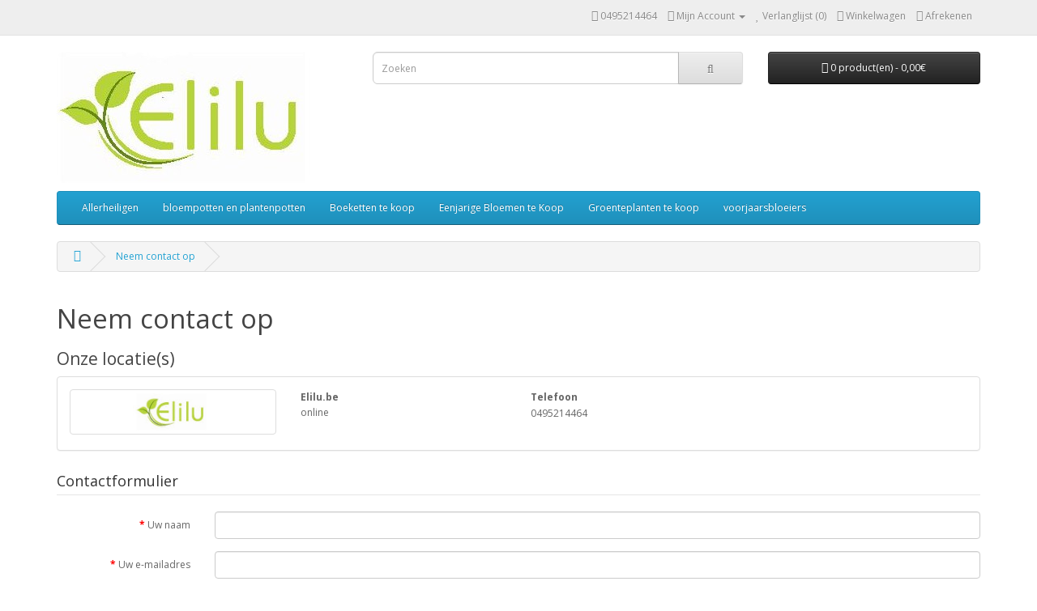

--- FILE ---
content_type: text/html; charset=utf-8
request_url: http://www.elilu.be/index.php?route=information/contact
body_size: 2776
content:
<!DOCTYPE html>
<!--[if IE]><![endif]-->
<!--[if IE 8 ]><html dir="ltr" lang="nl" class="ie8"><![endif]-->
<!--[if IE 9 ]><html dir="ltr" lang="nl" class="ie9"><![endif]-->
<!--[if (gt IE 9)|!(IE)]><!-->
<html dir="ltr" lang="nl">
<!--<![endif]-->
<head>
<meta charset="UTF-8" />
<meta name="viewport" content="width=device-width, initial-scale=1">
<meta http-equiv="X-UA-Compatible" content="IE=edge">
<title>Neem contact op</title>
<base href="https://elilu.be/" />
<script src="catalog/view/javascript/jquery/jquery-3.7.0.min.js" type="text/javascript"></script>
<link href="catalog/view/javascript/bootstrap/css/bootstrap.min.css" rel="stylesheet" media="screen" />
<script src="catalog/view/javascript/bootstrap/js/bootstrap.min.js" type="text/javascript"></script>
<link href="catalog/view/javascript/font-awesome/css/font-awesome.min.css" rel="stylesheet" type="text/css" />
<link href="//fonts.googleapis.com/css?family=Open+Sans:400,400i,300,700" rel="stylesheet" type="text/css" />
<link href="catalog/view/theme/default/stylesheet/stylesheet.css" rel="stylesheet">
<script src="catalog/view/javascript/common.js" type="text/javascript"></script>
<link href="https://elilu.be/image/catalog/elilu_logo.jpg" rel="icon" />
</head>
<body>
<nav id="top">
  <div class="container"> 
    
    <div id="top-links" class="nav pull-right">
      <ul class="list-inline">
        <li><a href="https://elilu.be/index.php?route=information/contact"><i class="fa fa-phone"></i></a> <span class="hidden-xs hidden-sm hidden-md">0495214464</span></li>
        <li class="dropdown"><a href="https://elilu.be/index.php?route=account/account" title="Mijn Account" class="dropdown-toggle" data-toggle="dropdown"><i class="fa fa-user"></i> <span class="hidden-xs hidden-sm hidden-md">Mijn Account</span> <span class="caret"></span></a>
          <ul class="dropdown-menu dropdown-menu-right">
                        <li><a href="https://elilu.be/index.php?route=account/register">Registreren</a></li>
            <li><a href="https://elilu.be/index.php?route=account/login">Inloggen</a></li>
                      </ul>
        </li>
        <li><a href="https://elilu.be/index.php?route=account/wishlist" id="wishlist-total" title="Verlanglijst (0)"><i class="fa fa-heart"></i> <span class="hidden-xs hidden-sm hidden-md">Verlanglijst (0)</span></a></li>
        <li><a href="https://elilu.be/index.php?route=checkout/cart" title="Winkelwagen"><i class="fa fa-shopping-cart"></i> <span class="hidden-xs hidden-sm hidden-md">Winkelwagen</span></a></li>
        <li><a href="https://elilu.be/index.php?route=checkout/checkout" title="Afrekenen"><i class="fa fa-share"></i> <span class="hidden-xs hidden-sm hidden-md">Afrekenen</span></a></li>
      </ul>
    </div>
  </div>
</nav>
<header>
  <div class="container">
    <div class="row">
      <div class="col-sm-4">
        <div id="logo"><a href="https://elilu.be/index.php?route=common/home"><img src="https://elilu.be/image/catalog/elilu_logo.jpg" title="Elilu.be" alt="Elilu.be" class="img-responsive" /></a></div>
      </div>
      <div class="col-sm-5"><div id="search" class="input-group">
  <input type="text" name="search" value="" placeholder="Zoeken" class="form-control input-lg" />
  <span class="input-group-btn">
    <button type="button" class="btn btn-default btn-lg"><i class="fa fa-search"></i></button>
  </span>
</div></div>
      <div class="col-sm-3"><div id="cart" class="btn-group btn-block">
  <button type="button" data-toggle="dropdown" data-loading-text="Laden..." class="btn btn-inverse btn-block btn-lg dropdown-toggle"><i class="fa fa-shopping-cart"></i> <span id="cart-total">0 product(en) - 0,00€</span></button>
  <ul class="dropdown-menu pull-right">
        <li>
      <p class="text-center">U heeft nog geen producten in uw winkelwagen.</p>
    </li>
      </ul>
</div>
</div>
    </div>
  </div>
</header>
<div class="container">
  <nav id="menu" class="navbar">
    <div class="navbar-header"><span id="category" class="visible-xs">Categories</span>
      <button type="button" class="btn btn-navbar navbar-toggle" data-toggle="collapse" data-target=".navbar-ex1-collapse"><i class="fa fa-bars"></i></button>
    </div>
    <div class="collapse navbar-collapse navbar-ex1-collapse">
      <ul class="nav navbar-nav">
                        <li><a href="https://elilu.be/index.php?route=product/category&amp;path=80">Allerheiligen </a></li>
                                <li><a href="https://elilu.be/index.php?route=product/category&amp;path=79">bloempotten en plantenpotten</a></li>
                                <li class="dropdown"><a href="https://elilu.be/index.php?route=product/category&amp;path=75" class="dropdown-toggle" data-toggle="dropdown">Boeketten te koop</a>
          <div class="dropdown-menu">
            <div class="dropdown-inner">               <ul class="list-unstyled">
                                <li><a href="https://elilu.be/index.php?route=product/category&amp;path=75_78">Bloemenabonnement (4)</a></li>
                                <li><a href="https://elilu.be/index.php?route=product/category&amp;path=75_76">Rouwboeketten te koop (0)</a></li>
                                <li><a href="https://elilu.be/index.php?route=product/category&amp;path=75_77">Trouwboeketten te koop (0)</a></li>
                              </ul>
              </div>
            <a href="https://elilu.be/index.php?route=product/category&amp;path=75" class="see-all">Toon alles Boeketten te koop</a> </div>
        </li>
                                <li><a href="https://elilu.be/index.php?route=product/category&amp;path=73">Eenjarige Bloemen te Koop</a></li>
                                <li><a href="https://elilu.be/index.php?route=product/category&amp;path=74">Groenteplanten te koop</a></li>
                                <li><a href="https://elilu.be/index.php?route=product/category&amp;path=81">voorjaarsbloeiers </a></li>
                      </ul>
    </div>
  </nav>
</div>
 

<div id="information-contact" class="container">
  <ul class="breadcrumb">
        <li><a href="https://elilu.be/index.php?route=common/home"><i class="fa fa-home"></i></a></li>
        <li><a href="https://elilu.be/index.php?route=information/contact">Neem contact op</a></li>
      </ul>
  <div class="row">
                <div id="content" class="col-sm-12">
      <h1>Neem contact op</h1>
      <h3>Onze locatie(s)</h3>
      <div class="panel panel-default">
        <div class="panel-body">
          <div class="row">
                        <div class="col-sm-3"><img src="https://elilu.be/image/cache/catalog/elilu_logo-268x50.jpg" alt="Elilu.be" title="Elilu.be" class="img-thumbnail" /></div>
                        <div class="col-sm-3"><strong>Elilu.be</strong><br />
              <address>
              online
              </address>
                          </div>
            <div class="col-sm-3"><strong>Telefoon</strong><br>
              0495214464<br />
              <br />
                          </div>
            <div class="col-sm-3">
                                        </div>
          </div>
        </div>
      </div>
            <form action="https://elilu.be/index.php?route=information/contact" method="post" enctype="multipart/form-data" class="form-horizontal">
        <fieldset>
          <legend>Contactformulier</legend>
          <div class="form-group required">
            <label class="col-sm-2 control-label" for="input-name">Uw naam</label>
            <div class="col-sm-10">
              <input type="text" name="name" value="" id="input-name" class="form-control" />
                          </div>
          </div>
          <div class="form-group required">
            <label class="col-sm-2 control-label" for="input-email">Uw e-mailadres</label>
            <div class="col-sm-10">
              <input type="text" name="email" value="" id="input-email" class="form-control" />
                          </div>
          </div>
          <div class="form-group required">
            <label class="col-sm-2 control-label" for="input-enquiry">Uw vraag of opmerking</label>
            <div class="col-sm-10">
              <textarea name="enquiry" rows="10" id="input-enquiry" class="form-control"></textarea>
                          </div>
          </div>
          <script src="//www.google.com/recaptcha/api.js" type="text/javascript"></script>
<fieldset>
  <legend>Captcha</legend>
  <div class="form-group required">    <label class="col-sm-2 control-label">Vul hieronder de captcha code in</label>
    <div class="col-sm-10">
      <div class="g-recaptcha" data-sitekey="6Ld99cErAAAAAFQgQu8VKCIBkGTyaGcNvk7EVpQW"></div>
      </div>
    </div>
</fieldset>

        </fieldset>
        <div class="buttons">
          <div class="pull-right">
            <input class="btn btn-primary" type="submit" value="Verzenden" />
          </div>
        </div>
      </form>
      </div>
    </div>
</div>
<footer>
  <div class="container">
    <div class="row">
            <div class="col-sm-3">
        <h5>Informatie</h5>
        <ul class="list-unstyled">
                   <li><a href="https://elilu.be/index.php?route=information/information&amp;information_id=4">About Us</a></li>
                    <li><a href="https://elilu.be/index.php?route=information/information&amp;information_id=6">Delivery Information</a></li>
                    <li><a href="https://elilu.be/index.php?route=information/information&amp;information_id=3">Privacy Policy</a></li>
                    <li><a href="https://elilu.be/index.php?route=information/information&amp;information_id=5">Terms &amp; Conditions</a></li>
                  </ul>
      </div>
            <div class="col-sm-3">
        <h5>Klantenservice</h5>
        <ul class="list-unstyled">
          <li><a href="https://elilu.be/index.php?route=information/contact">Contact</a></li>
          <li><a href="https://elilu.be/index.php?route=account/return/add">Retourneren</a></li>
          <li><a href="https://elilu.be/index.php?route=information/sitemap">Sitemap</a></li>
        </ul>
      </div>
      <div class="col-sm-3">
        <h5>Extra</h5>
        <ul class="list-unstyled">
          <li><a href="https://elilu.be/index.php?route=product/manufacturer">Merken</a></li>
          <li><a href="https://elilu.be/index.php?route=account/voucher">Cadeaubon</a></li>
          <li><a href="https://elilu.be/index.php?route=affiliate/login">Affiliates</a></li>
          <li><a href="https://elilu.be/index.php?route=product/special">Aanbiedingen</a></li>
        </ul>
      </div>
      <div class="col-sm-3">
        <h5>Mijn account</h5>
        <ul class="list-unstyled">
          <li><a href="https://elilu.be/index.php?route=account/account">Mijn account</a></li>
          <li><a href="https://elilu.be/index.php?route=account/order">Bestelhistorie</a></li>
          <li><a href="https://elilu.be/index.php?route=account/wishlist">Verlanglijst</a></li>
          <li><a href="https://elilu.be/index.php?route=account/newsletter">Nieuwsbrief</a></li>
        </ul>
      </div>
    </div>
    <hr>
    <p>Powered By <a href="http://www.opencart.nl">OpenCart</a><br /> Elilu.be &copy; 2026</p>
  </div>
</footer>
<!--
OpenCart is open source software and you are free to remove the powered by OpenCart if you want, but its generally accepted practise to make a small donation.
Please donate via PayPal to donate@opencart.com
//-->
</body></html>


--- FILE ---
content_type: text/html; charset=utf-8
request_url: https://www.google.com/recaptcha/api2/anchor?ar=1&k=6Ld99cErAAAAAFQgQu8VKCIBkGTyaGcNvk7EVpQW&co=aHR0cDovL3d3dy5lbGlsdS5iZTo4MA..&hl=en&v=PoyoqOPhxBO7pBk68S4YbpHZ&size=normal&anchor-ms=20000&execute-ms=30000&cb=g64i96sblft8
body_size: 49538
content:
<!DOCTYPE HTML><html dir="ltr" lang="en"><head><meta http-equiv="Content-Type" content="text/html; charset=UTF-8">
<meta http-equiv="X-UA-Compatible" content="IE=edge">
<title>reCAPTCHA</title>
<style type="text/css">
/* cyrillic-ext */
@font-face {
  font-family: 'Roboto';
  font-style: normal;
  font-weight: 400;
  font-stretch: 100%;
  src: url(//fonts.gstatic.com/s/roboto/v48/KFO7CnqEu92Fr1ME7kSn66aGLdTylUAMa3GUBHMdazTgWw.woff2) format('woff2');
  unicode-range: U+0460-052F, U+1C80-1C8A, U+20B4, U+2DE0-2DFF, U+A640-A69F, U+FE2E-FE2F;
}
/* cyrillic */
@font-face {
  font-family: 'Roboto';
  font-style: normal;
  font-weight: 400;
  font-stretch: 100%;
  src: url(//fonts.gstatic.com/s/roboto/v48/KFO7CnqEu92Fr1ME7kSn66aGLdTylUAMa3iUBHMdazTgWw.woff2) format('woff2');
  unicode-range: U+0301, U+0400-045F, U+0490-0491, U+04B0-04B1, U+2116;
}
/* greek-ext */
@font-face {
  font-family: 'Roboto';
  font-style: normal;
  font-weight: 400;
  font-stretch: 100%;
  src: url(//fonts.gstatic.com/s/roboto/v48/KFO7CnqEu92Fr1ME7kSn66aGLdTylUAMa3CUBHMdazTgWw.woff2) format('woff2');
  unicode-range: U+1F00-1FFF;
}
/* greek */
@font-face {
  font-family: 'Roboto';
  font-style: normal;
  font-weight: 400;
  font-stretch: 100%;
  src: url(//fonts.gstatic.com/s/roboto/v48/KFO7CnqEu92Fr1ME7kSn66aGLdTylUAMa3-UBHMdazTgWw.woff2) format('woff2');
  unicode-range: U+0370-0377, U+037A-037F, U+0384-038A, U+038C, U+038E-03A1, U+03A3-03FF;
}
/* math */
@font-face {
  font-family: 'Roboto';
  font-style: normal;
  font-weight: 400;
  font-stretch: 100%;
  src: url(//fonts.gstatic.com/s/roboto/v48/KFO7CnqEu92Fr1ME7kSn66aGLdTylUAMawCUBHMdazTgWw.woff2) format('woff2');
  unicode-range: U+0302-0303, U+0305, U+0307-0308, U+0310, U+0312, U+0315, U+031A, U+0326-0327, U+032C, U+032F-0330, U+0332-0333, U+0338, U+033A, U+0346, U+034D, U+0391-03A1, U+03A3-03A9, U+03B1-03C9, U+03D1, U+03D5-03D6, U+03F0-03F1, U+03F4-03F5, U+2016-2017, U+2034-2038, U+203C, U+2040, U+2043, U+2047, U+2050, U+2057, U+205F, U+2070-2071, U+2074-208E, U+2090-209C, U+20D0-20DC, U+20E1, U+20E5-20EF, U+2100-2112, U+2114-2115, U+2117-2121, U+2123-214F, U+2190, U+2192, U+2194-21AE, U+21B0-21E5, U+21F1-21F2, U+21F4-2211, U+2213-2214, U+2216-22FF, U+2308-230B, U+2310, U+2319, U+231C-2321, U+2336-237A, U+237C, U+2395, U+239B-23B7, U+23D0, U+23DC-23E1, U+2474-2475, U+25AF, U+25B3, U+25B7, U+25BD, U+25C1, U+25CA, U+25CC, U+25FB, U+266D-266F, U+27C0-27FF, U+2900-2AFF, U+2B0E-2B11, U+2B30-2B4C, U+2BFE, U+3030, U+FF5B, U+FF5D, U+1D400-1D7FF, U+1EE00-1EEFF;
}
/* symbols */
@font-face {
  font-family: 'Roboto';
  font-style: normal;
  font-weight: 400;
  font-stretch: 100%;
  src: url(//fonts.gstatic.com/s/roboto/v48/KFO7CnqEu92Fr1ME7kSn66aGLdTylUAMaxKUBHMdazTgWw.woff2) format('woff2');
  unicode-range: U+0001-000C, U+000E-001F, U+007F-009F, U+20DD-20E0, U+20E2-20E4, U+2150-218F, U+2190, U+2192, U+2194-2199, U+21AF, U+21E6-21F0, U+21F3, U+2218-2219, U+2299, U+22C4-22C6, U+2300-243F, U+2440-244A, U+2460-24FF, U+25A0-27BF, U+2800-28FF, U+2921-2922, U+2981, U+29BF, U+29EB, U+2B00-2BFF, U+4DC0-4DFF, U+FFF9-FFFB, U+10140-1018E, U+10190-1019C, U+101A0, U+101D0-101FD, U+102E0-102FB, U+10E60-10E7E, U+1D2C0-1D2D3, U+1D2E0-1D37F, U+1F000-1F0FF, U+1F100-1F1AD, U+1F1E6-1F1FF, U+1F30D-1F30F, U+1F315, U+1F31C, U+1F31E, U+1F320-1F32C, U+1F336, U+1F378, U+1F37D, U+1F382, U+1F393-1F39F, U+1F3A7-1F3A8, U+1F3AC-1F3AF, U+1F3C2, U+1F3C4-1F3C6, U+1F3CA-1F3CE, U+1F3D4-1F3E0, U+1F3ED, U+1F3F1-1F3F3, U+1F3F5-1F3F7, U+1F408, U+1F415, U+1F41F, U+1F426, U+1F43F, U+1F441-1F442, U+1F444, U+1F446-1F449, U+1F44C-1F44E, U+1F453, U+1F46A, U+1F47D, U+1F4A3, U+1F4B0, U+1F4B3, U+1F4B9, U+1F4BB, U+1F4BF, U+1F4C8-1F4CB, U+1F4D6, U+1F4DA, U+1F4DF, U+1F4E3-1F4E6, U+1F4EA-1F4ED, U+1F4F7, U+1F4F9-1F4FB, U+1F4FD-1F4FE, U+1F503, U+1F507-1F50B, U+1F50D, U+1F512-1F513, U+1F53E-1F54A, U+1F54F-1F5FA, U+1F610, U+1F650-1F67F, U+1F687, U+1F68D, U+1F691, U+1F694, U+1F698, U+1F6AD, U+1F6B2, U+1F6B9-1F6BA, U+1F6BC, U+1F6C6-1F6CF, U+1F6D3-1F6D7, U+1F6E0-1F6EA, U+1F6F0-1F6F3, U+1F6F7-1F6FC, U+1F700-1F7FF, U+1F800-1F80B, U+1F810-1F847, U+1F850-1F859, U+1F860-1F887, U+1F890-1F8AD, U+1F8B0-1F8BB, U+1F8C0-1F8C1, U+1F900-1F90B, U+1F93B, U+1F946, U+1F984, U+1F996, U+1F9E9, U+1FA00-1FA6F, U+1FA70-1FA7C, U+1FA80-1FA89, U+1FA8F-1FAC6, U+1FACE-1FADC, U+1FADF-1FAE9, U+1FAF0-1FAF8, U+1FB00-1FBFF;
}
/* vietnamese */
@font-face {
  font-family: 'Roboto';
  font-style: normal;
  font-weight: 400;
  font-stretch: 100%;
  src: url(//fonts.gstatic.com/s/roboto/v48/KFO7CnqEu92Fr1ME7kSn66aGLdTylUAMa3OUBHMdazTgWw.woff2) format('woff2');
  unicode-range: U+0102-0103, U+0110-0111, U+0128-0129, U+0168-0169, U+01A0-01A1, U+01AF-01B0, U+0300-0301, U+0303-0304, U+0308-0309, U+0323, U+0329, U+1EA0-1EF9, U+20AB;
}
/* latin-ext */
@font-face {
  font-family: 'Roboto';
  font-style: normal;
  font-weight: 400;
  font-stretch: 100%;
  src: url(//fonts.gstatic.com/s/roboto/v48/KFO7CnqEu92Fr1ME7kSn66aGLdTylUAMa3KUBHMdazTgWw.woff2) format('woff2');
  unicode-range: U+0100-02BA, U+02BD-02C5, U+02C7-02CC, U+02CE-02D7, U+02DD-02FF, U+0304, U+0308, U+0329, U+1D00-1DBF, U+1E00-1E9F, U+1EF2-1EFF, U+2020, U+20A0-20AB, U+20AD-20C0, U+2113, U+2C60-2C7F, U+A720-A7FF;
}
/* latin */
@font-face {
  font-family: 'Roboto';
  font-style: normal;
  font-weight: 400;
  font-stretch: 100%;
  src: url(//fonts.gstatic.com/s/roboto/v48/KFO7CnqEu92Fr1ME7kSn66aGLdTylUAMa3yUBHMdazQ.woff2) format('woff2');
  unicode-range: U+0000-00FF, U+0131, U+0152-0153, U+02BB-02BC, U+02C6, U+02DA, U+02DC, U+0304, U+0308, U+0329, U+2000-206F, U+20AC, U+2122, U+2191, U+2193, U+2212, U+2215, U+FEFF, U+FFFD;
}
/* cyrillic-ext */
@font-face {
  font-family: 'Roboto';
  font-style: normal;
  font-weight: 500;
  font-stretch: 100%;
  src: url(//fonts.gstatic.com/s/roboto/v48/KFO7CnqEu92Fr1ME7kSn66aGLdTylUAMa3GUBHMdazTgWw.woff2) format('woff2');
  unicode-range: U+0460-052F, U+1C80-1C8A, U+20B4, U+2DE0-2DFF, U+A640-A69F, U+FE2E-FE2F;
}
/* cyrillic */
@font-face {
  font-family: 'Roboto';
  font-style: normal;
  font-weight: 500;
  font-stretch: 100%;
  src: url(//fonts.gstatic.com/s/roboto/v48/KFO7CnqEu92Fr1ME7kSn66aGLdTylUAMa3iUBHMdazTgWw.woff2) format('woff2');
  unicode-range: U+0301, U+0400-045F, U+0490-0491, U+04B0-04B1, U+2116;
}
/* greek-ext */
@font-face {
  font-family: 'Roboto';
  font-style: normal;
  font-weight: 500;
  font-stretch: 100%;
  src: url(//fonts.gstatic.com/s/roboto/v48/KFO7CnqEu92Fr1ME7kSn66aGLdTylUAMa3CUBHMdazTgWw.woff2) format('woff2');
  unicode-range: U+1F00-1FFF;
}
/* greek */
@font-face {
  font-family: 'Roboto';
  font-style: normal;
  font-weight: 500;
  font-stretch: 100%;
  src: url(//fonts.gstatic.com/s/roboto/v48/KFO7CnqEu92Fr1ME7kSn66aGLdTylUAMa3-UBHMdazTgWw.woff2) format('woff2');
  unicode-range: U+0370-0377, U+037A-037F, U+0384-038A, U+038C, U+038E-03A1, U+03A3-03FF;
}
/* math */
@font-face {
  font-family: 'Roboto';
  font-style: normal;
  font-weight: 500;
  font-stretch: 100%;
  src: url(//fonts.gstatic.com/s/roboto/v48/KFO7CnqEu92Fr1ME7kSn66aGLdTylUAMawCUBHMdazTgWw.woff2) format('woff2');
  unicode-range: U+0302-0303, U+0305, U+0307-0308, U+0310, U+0312, U+0315, U+031A, U+0326-0327, U+032C, U+032F-0330, U+0332-0333, U+0338, U+033A, U+0346, U+034D, U+0391-03A1, U+03A3-03A9, U+03B1-03C9, U+03D1, U+03D5-03D6, U+03F0-03F1, U+03F4-03F5, U+2016-2017, U+2034-2038, U+203C, U+2040, U+2043, U+2047, U+2050, U+2057, U+205F, U+2070-2071, U+2074-208E, U+2090-209C, U+20D0-20DC, U+20E1, U+20E5-20EF, U+2100-2112, U+2114-2115, U+2117-2121, U+2123-214F, U+2190, U+2192, U+2194-21AE, U+21B0-21E5, U+21F1-21F2, U+21F4-2211, U+2213-2214, U+2216-22FF, U+2308-230B, U+2310, U+2319, U+231C-2321, U+2336-237A, U+237C, U+2395, U+239B-23B7, U+23D0, U+23DC-23E1, U+2474-2475, U+25AF, U+25B3, U+25B7, U+25BD, U+25C1, U+25CA, U+25CC, U+25FB, U+266D-266F, U+27C0-27FF, U+2900-2AFF, U+2B0E-2B11, U+2B30-2B4C, U+2BFE, U+3030, U+FF5B, U+FF5D, U+1D400-1D7FF, U+1EE00-1EEFF;
}
/* symbols */
@font-face {
  font-family: 'Roboto';
  font-style: normal;
  font-weight: 500;
  font-stretch: 100%;
  src: url(//fonts.gstatic.com/s/roboto/v48/KFO7CnqEu92Fr1ME7kSn66aGLdTylUAMaxKUBHMdazTgWw.woff2) format('woff2');
  unicode-range: U+0001-000C, U+000E-001F, U+007F-009F, U+20DD-20E0, U+20E2-20E4, U+2150-218F, U+2190, U+2192, U+2194-2199, U+21AF, U+21E6-21F0, U+21F3, U+2218-2219, U+2299, U+22C4-22C6, U+2300-243F, U+2440-244A, U+2460-24FF, U+25A0-27BF, U+2800-28FF, U+2921-2922, U+2981, U+29BF, U+29EB, U+2B00-2BFF, U+4DC0-4DFF, U+FFF9-FFFB, U+10140-1018E, U+10190-1019C, U+101A0, U+101D0-101FD, U+102E0-102FB, U+10E60-10E7E, U+1D2C0-1D2D3, U+1D2E0-1D37F, U+1F000-1F0FF, U+1F100-1F1AD, U+1F1E6-1F1FF, U+1F30D-1F30F, U+1F315, U+1F31C, U+1F31E, U+1F320-1F32C, U+1F336, U+1F378, U+1F37D, U+1F382, U+1F393-1F39F, U+1F3A7-1F3A8, U+1F3AC-1F3AF, U+1F3C2, U+1F3C4-1F3C6, U+1F3CA-1F3CE, U+1F3D4-1F3E0, U+1F3ED, U+1F3F1-1F3F3, U+1F3F5-1F3F7, U+1F408, U+1F415, U+1F41F, U+1F426, U+1F43F, U+1F441-1F442, U+1F444, U+1F446-1F449, U+1F44C-1F44E, U+1F453, U+1F46A, U+1F47D, U+1F4A3, U+1F4B0, U+1F4B3, U+1F4B9, U+1F4BB, U+1F4BF, U+1F4C8-1F4CB, U+1F4D6, U+1F4DA, U+1F4DF, U+1F4E3-1F4E6, U+1F4EA-1F4ED, U+1F4F7, U+1F4F9-1F4FB, U+1F4FD-1F4FE, U+1F503, U+1F507-1F50B, U+1F50D, U+1F512-1F513, U+1F53E-1F54A, U+1F54F-1F5FA, U+1F610, U+1F650-1F67F, U+1F687, U+1F68D, U+1F691, U+1F694, U+1F698, U+1F6AD, U+1F6B2, U+1F6B9-1F6BA, U+1F6BC, U+1F6C6-1F6CF, U+1F6D3-1F6D7, U+1F6E0-1F6EA, U+1F6F0-1F6F3, U+1F6F7-1F6FC, U+1F700-1F7FF, U+1F800-1F80B, U+1F810-1F847, U+1F850-1F859, U+1F860-1F887, U+1F890-1F8AD, U+1F8B0-1F8BB, U+1F8C0-1F8C1, U+1F900-1F90B, U+1F93B, U+1F946, U+1F984, U+1F996, U+1F9E9, U+1FA00-1FA6F, U+1FA70-1FA7C, U+1FA80-1FA89, U+1FA8F-1FAC6, U+1FACE-1FADC, U+1FADF-1FAE9, U+1FAF0-1FAF8, U+1FB00-1FBFF;
}
/* vietnamese */
@font-face {
  font-family: 'Roboto';
  font-style: normal;
  font-weight: 500;
  font-stretch: 100%;
  src: url(//fonts.gstatic.com/s/roboto/v48/KFO7CnqEu92Fr1ME7kSn66aGLdTylUAMa3OUBHMdazTgWw.woff2) format('woff2');
  unicode-range: U+0102-0103, U+0110-0111, U+0128-0129, U+0168-0169, U+01A0-01A1, U+01AF-01B0, U+0300-0301, U+0303-0304, U+0308-0309, U+0323, U+0329, U+1EA0-1EF9, U+20AB;
}
/* latin-ext */
@font-face {
  font-family: 'Roboto';
  font-style: normal;
  font-weight: 500;
  font-stretch: 100%;
  src: url(//fonts.gstatic.com/s/roboto/v48/KFO7CnqEu92Fr1ME7kSn66aGLdTylUAMa3KUBHMdazTgWw.woff2) format('woff2');
  unicode-range: U+0100-02BA, U+02BD-02C5, U+02C7-02CC, U+02CE-02D7, U+02DD-02FF, U+0304, U+0308, U+0329, U+1D00-1DBF, U+1E00-1E9F, U+1EF2-1EFF, U+2020, U+20A0-20AB, U+20AD-20C0, U+2113, U+2C60-2C7F, U+A720-A7FF;
}
/* latin */
@font-face {
  font-family: 'Roboto';
  font-style: normal;
  font-weight: 500;
  font-stretch: 100%;
  src: url(//fonts.gstatic.com/s/roboto/v48/KFO7CnqEu92Fr1ME7kSn66aGLdTylUAMa3yUBHMdazQ.woff2) format('woff2');
  unicode-range: U+0000-00FF, U+0131, U+0152-0153, U+02BB-02BC, U+02C6, U+02DA, U+02DC, U+0304, U+0308, U+0329, U+2000-206F, U+20AC, U+2122, U+2191, U+2193, U+2212, U+2215, U+FEFF, U+FFFD;
}
/* cyrillic-ext */
@font-face {
  font-family: 'Roboto';
  font-style: normal;
  font-weight: 900;
  font-stretch: 100%;
  src: url(//fonts.gstatic.com/s/roboto/v48/KFO7CnqEu92Fr1ME7kSn66aGLdTylUAMa3GUBHMdazTgWw.woff2) format('woff2');
  unicode-range: U+0460-052F, U+1C80-1C8A, U+20B4, U+2DE0-2DFF, U+A640-A69F, U+FE2E-FE2F;
}
/* cyrillic */
@font-face {
  font-family: 'Roboto';
  font-style: normal;
  font-weight: 900;
  font-stretch: 100%;
  src: url(//fonts.gstatic.com/s/roboto/v48/KFO7CnqEu92Fr1ME7kSn66aGLdTylUAMa3iUBHMdazTgWw.woff2) format('woff2');
  unicode-range: U+0301, U+0400-045F, U+0490-0491, U+04B0-04B1, U+2116;
}
/* greek-ext */
@font-face {
  font-family: 'Roboto';
  font-style: normal;
  font-weight: 900;
  font-stretch: 100%;
  src: url(//fonts.gstatic.com/s/roboto/v48/KFO7CnqEu92Fr1ME7kSn66aGLdTylUAMa3CUBHMdazTgWw.woff2) format('woff2');
  unicode-range: U+1F00-1FFF;
}
/* greek */
@font-face {
  font-family: 'Roboto';
  font-style: normal;
  font-weight: 900;
  font-stretch: 100%;
  src: url(//fonts.gstatic.com/s/roboto/v48/KFO7CnqEu92Fr1ME7kSn66aGLdTylUAMa3-UBHMdazTgWw.woff2) format('woff2');
  unicode-range: U+0370-0377, U+037A-037F, U+0384-038A, U+038C, U+038E-03A1, U+03A3-03FF;
}
/* math */
@font-face {
  font-family: 'Roboto';
  font-style: normal;
  font-weight: 900;
  font-stretch: 100%;
  src: url(//fonts.gstatic.com/s/roboto/v48/KFO7CnqEu92Fr1ME7kSn66aGLdTylUAMawCUBHMdazTgWw.woff2) format('woff2');
  unicode-range: U+0302-0303, U+0305, U+0307-0308, U+0310, U+0312, U+0315, U+031A, U+0326-0327, U+032C, U+032F-0330, U+0332-0333, U+0338, U+033A, U+0346, U+034D, U+0391-03A1, U+03A3-03A9, U+03B1-03C9, U+03D1, U+03D5-03D6, U+03F0-03F1, U+03F4-03F5, U+2016-2017, U+2034-2038, U+203C, U+2040, U+2043, U+2047, U+2050, U+2057, U+205F, U+2070-2071, U+2074-208E, U+2090-209C, U+20D0-20DC, U+20E1, U+20E5-20EF, U+2100-2112, U+2114-2115, U+2117-2121, U+2123-214F, U+2190, U+2192, U+2194-21AE, U+21B0-21E5, U+21F1-21F2, U+21F4-2211, U+2213-2214, U+2216-22FF, U+2308-230B, U+2310, U+2319, U+231C-2321, U+2336-237A, U+237C, U+2395, U+239B-23B7, U+23D0, U+23DC-23E1, U+2474-2475, U+25AF, U+25B3, U+25B7, U+25BD, U+25C1, U+25CA, U+25CC, U+25FB, U+266D-266F, U+27C0-27FF, U+2900-2AFF, U+2B0E-2B11, U+2B30-2B4C, U+2BFE, U+3030, U+FF5B, U+FF5D, U+1D400-1D7FF, U+1EE00-1EEFF;
}
/* symbols */
@font-face {
  font-family: 'Roboto';
  font-style: normal;
  font-weight: 900;
  font-stretch: 100%;
  src: url(//fonts.gstatic.com/s/roboto/v48/KFO7CnqEu92Fr1ME7kSn66aGLdTylUAMaxKUBHMdazTgWw.woff2) format('woff2');
  unicode-range: U+0001-000C, U+000E-001F, U+007F-009F, U+20DD-20E0, U+20E2-20E4, U+2150-218F, U+2190, U+2192, U+2194-2199, U+21AF, U+21E6-21F0, U+21F3, U+2218-2219, U+2299, U+22C4-22C6, U+2300-243F, U+2440-244A, U+2460-24FF, U+25A0-27BF, U+2800-28FF, U+2921-2922, U+2981, U+29BF, U+29EB, U+2B00-2BFF, U+4DC0-4DFF, U+FFF9-FFFB, U+10140-1018E, U+10190-1019C, U+101A0, U+101D0-101FD, U+102E0-102FB, U+10E60-10E7E, U+1D2C0-1D2D3, U+1D2E0-1D37F, U+1F000-1F0FF, U+1F100-1F1AD, U+1F1E6-1F1FF, U+1F30D-1F30F, U+1F315, U+1F31C, U+1F31E, U+1F320-1F32C, U+1F336, U+1F378, U+1F37D, U+1F382, U+1F393-1F39F, U+1F3A7-1F3A8, U+1F3AC-1F3AF, U+1F3C2, U+1F3C4-1F3C6, U+1F3CA-1F3CE, U+1F3D4-1F3E0, U+1F3ED, U+1F3F1-1F3F3, U+1F3F5-1F3F7, U+1F408, U+1F415, U+1F41F, U+1F426, U+1F43F, U+1F441-1F442, U+1F444, U+1F446-1F449, U+1F44C-1F44E, U+1F453, U+1F46A, U+1F47D, U+1F4A3, U+1F4B0, U+1F4B3, U+1F4B9, U+1F4BB, U+1F4BF, U+1F4C8-1F4CB, U+1F4D6, U+1F4DA, U+1F4DF, U+1F4E3-1F4E6, U+1F4EA-1F4ED, U+1F4F7, U+1F4F9-1F4FB, U+1F4FD-1F4FE, U+1F503, U+1F507-1F50B, U+1F50D, U+1F512-1F513, U+1F53E-1F54A, U+1F54F-1F5FA, U+1F610, U+1F650-1F67F, U+1F687, U+1F68D, U+1F691, U+1F694, U+1F698, U+1F6AD, U+1F6B2, U+1F6B9-1F6BA, U+1F6BC, U+1F6C6-1F6CF, U+1F6D3-1F6D7, U+1F6E0-1F6EA, U+1F6F0-1F6F3, U+1F6F7-1F6FC, U+1F700-1F7FF, U+1F800-1F80B, U+1F810-1F847, U+1F850-1F859, U+1F860-1F887, U+1F890-1F8AD, U+1F8B0-1F8BB, U+1F8C0-1F8C1, U+1F900-1F90B, U+1F93B, U+1F946, U+1F984, U+1F996, U+1F9E9, U+1FA00-1FA6F, U+1FA70-1FA7C, U+1FA80-1FA89, U+1FA8F-1FAC6, U+1FACE-1FADC, U+1FADF-1FAE9, U+1FAF0-1FAF8, U+1FB00-1FBFF;
}
/* vietnamese */
@font-face {
  font-family: 'Roboto';
  font-style: normal;
  font-weight: 900;
  font-stretch: 100%;
  src: url(//fonts.gstatic.com/s/roboto/v48/KFO7CnqEu92Fr1ME7kSn66aGLdTylUAMa3OUBHMdazTgWw.woff2) format('woff2');
  unicode-range: U+0102-0103, U+0110-0111, U+0128-0129, U+0168-0169, U+01A0-01A1, U+01AF-01B0, U+0300-0301, U+0303-0304, U+0308-0309, U+0323, U+0329, U+1EA0-1EF9, U+20AB;
}
/* latin-ext */
@font-face {
  font-family: 'Roboto';
  font-style: normal;
  font-weight: 900;
  font-stretch: 100%;
  src: url(//fonts.gstatic.com/s/roboto/v48/KFO7CnqEu92Fr1ME7kSn66aGLdTylUAMa3KUBHMdazTgWw.woff2) format('woff2');
  unicode-range: U+0100-02BA, U+02BD-02C5, U+02C7-02CC, U+02CE-02D7, U+02DD-02FF, U+0304, U+0308, U+0329, U+1D00-1DBF, U+1E00-1E9F, U+1EF2-1EFF, U+2020, U+20A0-20AB, U+20AD-20C0, U+2113, U+2C60-2C7F, U+A720-A7FF;
}
/* latin */
@font-face {
  font-family: 'Roboto';
  font-style: normal;
  font-weight: 900;
  font-stretch: 100%;
  src: url(//fonts.gstatic.com/s/roboto/v48/KFO7CnqEu92Fr1ME7kSn66aGLdTylUAMa3yUBHMdazQ.woff2) format('woff2');
  unicode-range: U+0000-00FF, U+0131, U+0152-0153, U+02BB-02BC, U+02C6, U+02DA, U+02DC, U+0304, U+0308, U+0329, U+2000-206F, U+20AC, U+2122, U+2191, U+2193, U+2212, U+2215, U+FEFF, U+FFFD;
}

</style>
<link rel="stylesheet" type="text/css" href="https://www.gstatic.com/recaptcha/releases/PoyoqOPhxBO7pBk68S4YbpHZ/styles__ltr.css">
<script nonce="I9QH05P3KDW04CIuNr2_zg" type="text/javascript">window['__recaptcha_api'] = 'https://www.google.com/recaptcha/api2/';</script>
<script type="text/javascript" src="https://www.gstatic.com/recaptcha/releases/PoyoqOPhxBO7pBk68S4YbpHZ/recaptcha__en.js" nonce="I9QH05P3KDW04CIuNr2_zg">
      
    </script></head>
<body><div id="rc-anchor-alert" class="rc-anchor-alert"></div>
<input type="hidden" id="recaptcha-token" value="[base64]">
<script type="text/javascript" nonce="I9QH05P3KDW04CIuNr2_zg">
      recaptcha.anchor.Main.init("[\x22ainput\x22,[\x22bgdata\x22,\x22\x22,\[base64]/[base64]/[base64]/ZyhXLGgpOnEoW04sMjEsbF0sVywwKSxoKSxmYWxzZSxmYWxzZSl9Y2F0Y2goayl7RygzNTgsVyk/[base64]/[base64]/[base64]/[base64]/[base64]/[base64]/[base64]/bmV3IEJbT10oRFswXSk6dz09Mj9uZXcgQltPXShEWzBdLERbMV0pOnc9PTM/bmV3IEJbT10oRFswXSxEWzFdLERbMl0pOnc9PTQ/[base64]/[base64]/[base64]/[base64]/[base64]\\u003d\x22,\[base64]\x22,\x22wrfCj8OdWcO4ZT3CvMORw5dFw7/Di8KfYsOcw6/[base64]/a8K6w7vDomnDok3DgcO7wpTCky1WHMKXwoXCpjvClFbCtMKtwpbDj8OUcUdJPm7DvFcvbjFXB8O7wr7ChmZVZ29XVy/CksKoUMOnWMOILsKoBsO9wqlOBxvDlcOqOFrDocKbw7k2K8OLw7lmwq/CgkpEwqzDpEYcAMOgV8O5YsOEZEnCrXHDhx9BwqHDgSvCjlEdC0bDpcKLN8OcVT7DmHl0DMKbwo9iJj3CrSJxw5RSw67CpcOdwo13ZXLChRHCmSYXw4nDgwk4wrHDiHt0woHCqG15w4bCuyUbwqIGw7Mawqkpw5Npw6IcFcKkwrzDgnHCocO0A8KKfcKWwp/[base64]/Cq8Ktw47CgsO9U8O3w7gYwonCmMK/Imk1UzI0M8KXwqXCtmvDnlTCkisswo0uwqjClsOoOsKVGAHDv0ULb8OswqDCtUxLbmktwoPChQh3w5R0UW3DgwzCnXEgI8Kaw4HDicKNw7o5DVrDoMOBwqbCuMO/AsOxQMO/f8KFw53DkFTDgCrDscOxM8KALA3CuhN2IMOtwo8jEMO1wrssE8K5w4pOwpBkEsOuwqDDhsKpSTcew5DDlsKvDR3Dh1XCmMOeETXDiSJWLX5Zw7nCnVfDtCTDuTg3R1/DmjDChEx6Ziwjw4nDgMOEbk/DrV5ZLChye8OYwq3Ds1paw6c3w7sIw587wrLCj8KzKiPDscKlwos6wpDDr1MEw7ZrBFwqZ1bCqlDChkQ0w5QDRsO7CSE0w6vCksKPw5TDiQk6KcOmw5lMSmAHwoHCgsKbwoHDvMOsw77ClsOxw7vDs8KzQW10wpzCvxl9Di/[base64]/DrVHClXzCmEJYLsK8TsOOw7Jyw7scwp5oEwzCn8KFWSzDi8KhbcKCw4Qew5BVMcK4w6nCrsO8wqfDvDTDosKfw6fCrsKwXE/CkkgZcsOXwqfDoMKZwqZZMRo3fBTCnTZgwq3Cjl8Ewo7CgsOZw4rCisOwwpvCimLDmMOAw5LDnGTCjljCq8KjLDZ3wqdsETXCkMOWw77Chm/[base64]/CtcObw6rCjgQ7AsOAwp1XVxvDlcOpLFs6w5AzFsOPUx95T8O4woVSW8Kuw5nDsV/CsMO9wqckw7tzMMOyw5QEUC87VyV9wpckbTDCj2cnw6rCo8KrVl50dMK8BsK/SFJWwqnCoVl4TktCHsKMwr/[base64]/CksKzwoNVw7APwoJ2w7nDkm7CvFXDqlnDk8KZw7HDmAZDwoR7McKjGMKaM8Okwr3CssKDT8KSwoRZDGpbCcKzFcOMw5o4wpRqVcKAwpQJWCpaw71VVsKGwqYYw6PDh3l+fBfDs8OHwr/CncOXIQjCqMODwrkMw64Lw4pQHcO4RVRwD8OoUMKELsOxBhLCuks+w5bDn0Y8w6NuwrNaw7HCulJ5AsO3wofDlQw6w5/DnEXCncK6M07Dt8OlO2RgeR0pIMKTwrfDh1bCi8OIw6/DkFHDh8OQSg3CnShtwqYlw5ZVwofCnMK8w5sQF8K1fkrClyHCnkvCgx7DgQAFw5nDs8OVIgoNwrAcWMOww5MsZcOJGH11QMKtNMOxX8OYwqbCrlrCqW4IAcOfETbCjsKRwr3DhUBOwo9JNsOVFsOHw7zDoR5Tw4/DomhLw6/CtMKfwp/Do8O4wpDCjFLDkTBCw5DCjFLCrsKAIBguw5bDrMKmL3jCs8Kcw60ZCmHCvnnCvcKMwo3ClBIpw7DCnzTCn8OHw60kwp9Ew7HDsTUiXMK/w7rDt045GMOrM8OyAj7DrMOxQxDCn8OAw50PwohTHx/CpsK8wqtlZMK8wpNlfcKXacOOGcOAGAJgw7swwpl8w7vDhzvDtw7CusOCwpbCrcOhasKHw7TCoS7Dq8OBG8OzDEo7OQk2GcKnwqfCrAEJw7/CoUvChBLChiNbwrvDt8KQw4dVMmkBw4jCkVPDsMK+IxM4w4QZPMK1w4prwqR3w5DCiUnDtB0Bw5N5wqhOw7vDv8ODwrzDksKtw6o7FcKTw6DCgivDh8OPUQHCnnPCssK9ECLCl8KrSmbCmsO/wr0rFSo0woTDhEUFW8OMbcO8wozDomHCucK0BMOfwrvDhFBaIgjChDXDrcKEwq9HwpDCicOqw6HDnArDgcKOw7jCvxUOwoXClFbDlcK3WyErKyDDsMO5fh/DkMKDw6cdw5HCjGItw5NUw4rCgwHCmsOSwrzCt8KPOMOtBMOjBsO3I8K4wpx7ZsOyw4bDm0ghf8KCMsKfQMO0KsORLSPCvcKkwp0oQhTCoXzDl8ODw6/CniQrwoEVwofDoj7CpX5+wpjDv8KRw7jDsFhiw6ljDsKmPcOjwqRGTsKwH0tQw43DkF/CicKmwotiHcKQICQYwpcowqAtND3DvisAw7kRw7Fhw5rCj3PCinFnwpPDqBckTFrClXEfw7XCjRXCuTbDr8O2GzMHw5vCiDbDjQrDuMOww7bClsOFw69jwoB+KjzDqD5ow7nCvcOwFMKlwofCpcKNwrUkKsOfMcKEwqp9w4Q4XQYqQR/[base64]/[base64]/[base64]/XyXDhwN+wrJLw4DDlcOcecKswqrCisK2w6LCpVRhwpPCiMKcUx7Dv8Ohw6FnEcKlHhg0AsKwA8O/w5LCpDMnP8Olc8Oqw6XCsh3CnsO+V8OhBy/CscKKLsOGw4wyegQjcMK7G8OIw6LCn8KPwoBsasKBZ8OKw55nw4vDq8KxOkTDrwMYwok1AV9xw7rDtg3Cr8OIQnFmwo0GTljDn8Ktwp/ChMOqwrLCr8Kiwq3CrXY1wr7CgVnCv8K0wq82EQ/CjsOuwqfDuMKtw6NIwqHDkz4Qd3fDgB/[base64]/w7bDucOob8OwMULDkRcxw5DCk8Kxw5Jqw7rDosK4wqAFA2PDksKtw6VUwot+wpfDrz1Zw6cLwonDoU51w4dBM1vDhsKBw4sWKFYmwoXCscOXPHt8NMKiw7UXw59MayxUaMONwrIAM0ZFTDEKw6BydsOqw5l/[base64]/[base64]/[base64]/ChSMHSxrDnsKlSMOJUxBPwqp0GcKvw7AFUWFuRMOMw4/[base64]/w43Dt8K9w6LDscKrwpAew4FtwrXDjcKkd3zDlcOBABhDw742KRMVw5/DoVzCk0vDlcOlwpMyXUjClCxqw7XCsHfDksKURMKyVsKAfw/Cp8KHYHfDgEk6SsK9DMO8w706w6dkPjRbwoJlw7E4e8OoCcKXwo55FMOQw6HCjcKLGCJWw453wrTDhQ1lw5LDmsO3I27Dn8OFw7AybcOiT8KPwozDj8OyD8OITwB2wpU3KMOSf8Kpw43Dtg5lwppHHTwXwoPDvsOENcOXwphbw7/[base64]/Dg8Oxw6xIHhTDuD3DpBt0wogMQmHCjHjCtcKnw6hcKF4zw6/CkMK2w6HCjMKHFTskw6oPwqd9IiBwR8KBUwTDlcOQw7bCpcKgw4bDj8ORwo7CmSvCiMORGjTCgD0WG09qwqDDkcO4B8KHHMOxFm/DtMK8w7wPSMO/P2ttdMKpT8K7RQPCunLDjMOhw5DDm8K3ccOhwpzDlMKawqzDlx0nw5xew50+Mi0GdCgawrPDsVXCtkTCqDTCuT/DsW/DnjvDk8OrwoEHJ0/DgmpBJ8Klwp8RwofCqsKpwpoOwrgMY8OoLsKswpZsLMKlwpHCtMKZw6xRw59bw5EewpxTBsObwptMVR/[base64]/wpLCsx/DtsO5woh8ecKuZcKuT8KrYV/Ch8OyUANvWCkPwpJFwqfDs8Otw5ghw4PCnxAhw7XCvMKBwrXDiMOZw6DCr8KtPcKhTsK3SGkhU8OGFsK/DsK9w552woVVdwwuWsKxw5AIU8Omw5bDvMOSw5sEPDbDpMOyDcOowqrDs2fDn2kDwpAmw6dkwp8XEsO3RMKSw7oGQEnCrVXDvWnChcOIfhVGQxUzw7TDg0NJa8Khw4RZwrQ3wr7DlAXDi8OWLMKiZcK2OsO4wqkhwpoZWE40HEZzwrUWw54/wqAJUDnCksO1W8Okw4Z5w5LCvMKTw5bCmXthwonChcKiBsKqw5XCo8K3VC/ClV7DrcO6wrzDscKNaMOWHhXCjMKgwoXCgQXCvcOoFT7DosKUfmk4w6g+w4fDlmnDq0rDnsK3wpA8C1nCtnfDiMKgasKBV8K2RMO/[base64]/[base64]/CgMO9HsOQwrFRFR8rGsOowqdaE8OKBMOAVMKVwq/DjcOpwq8zOMORFTjDsA/CoxfDsXvCshcZwrw1SWsbCMKqwr3DjFjDljQPw4vCgW/Dg8OGXsKxwpZxwqfDh8KRwqcTwqTDi8KZw5JEw7ZZwojDjcO9wpvCnSfDqU3CrsOQSBDCuMKrMcOowqvCnFbDssKNw4wXU8Kqw64xL8OcaMK5wqo1KMKCw4fDj8OrfBjCjXfDo34SwrAof0xhDTjDjH/Ct8OuL3ttw6oRwpMow5jDpcK7w44OLcKuw49dwpQxwozCuR3DhXLCocKNw7rCtX/DmMOewrbCjynCh8OxZ8KANRrCpS3DkkLDpsKTd2lvwo/[base64]/EHxecsKpwoHCow3CqhXDrMOYw48Uwrl2wrYuYMKrc8OOw4BvJREYe3bDkFIfJMOywodfwpfCj8OgU8K1wq/Cn8OLw4nCvMO4P8KbwoRfSsObwqHCiMO1wqLDlsOUw7ckJ8KFfsOWw6TDsMKSw7FnwqzDhsO5ZjM7OjJpwrVqFjhOwqsnwqgifVnCpMKpw4RAwod0VB7Cs8KDfUrCqEdbw6/Cr8KNSAXDqw81wqnDpsKHw4LDjcKPwp8vwr9YGQ4lJ8Onw7/Dmg3DjHVCY3DDgcOuZcKBwqnDlcKUwrfCvcKLw6/DigZ7w4UFJMKvG8KHw4DCmjpGwrkzEMO3GsOEwonCm8OnwqV1ZMKswq0lC8KYXDFew4DCgcOrwqLDri4cFE5mTsOxw57DqTlHw54oU8O1wq1oacKHw4zDlW1gwrwbwp9dwoEvwp/CsBzCjcK6ACDCokHDrsO6EWvCusK8RibCocOwW1EMwpXCnH3Dv8O2cMK0Rw/[base64]/DgHVGc8KtwrrDlsOnw79Aw7YDw5jCg2/CjDV2DMOPwofCkMOWExRiVMKJw6ddwrPDoVTCosKsb0cNw5wFwrlkaMOaTwEUQMOkSMK/w7rCmxtKwqBbwqTDmlIZwocRwrnDocK2f8Kuw5LDsSdAw6BQcx4Ow7LDu8KTw6PDjsKRc0vDom/CqcKHOxkMNCLDrMKccsKFczFRZyEsKiDDo8KMPyBTBHMrwoPDojnDs8KAw6JNw7rDoF06wrULwrNyQUPDpMOhCMKpwrLCmMKZR8K6UMO2bRZoOSs/DTcJwr/[base64]/[base64]/woDDhcOjw40bIGrDjsOJwofDoExEw6TDpMK0HMKHw4PCuD/DjMOiw47CkMK7wrvDlsOFwrbDilHDmcOxw6B3aT1XwqHCqsOLw7PDjyo5JgDCmHtAHMKgIMO7w53DicKswqNNwpVnJcOhXzHCvx7DrFzCpcKNH8Omw6J5EcOmXcODwqHCscOjKMO1b8K1w7rCjxQpXsK8aG/ChkDCoSfDkGQIwo4/[base64]/Co8KDw5LCkiMcIsOoVAnDq8O3wpx3PXHDvlvDuQPDu8KrwpDDgsOfw5tPEUfCnR/CpWZnLMKrwoPDqzPDt1jChz5OBMOTw6lzAzdQN8KTwqYPw6rCiMOyw5l8wpbDpD98woLCqhPCm8KNwoVPJ2/CvjbDuVrClxLDncOUwrV9wp3CjFNVD8KebSnDgj9xBQjCnRTDvsKuw43CvMOQwoLDjFjCmns0fsO8w53CgcOmSsKiw5FUwpPDncOCwqF2woc0w6dCMcO0wrJIKsOCwq8Pw4NnZMK0w59qw4PDkgpiwoLDpMKaTnXCrBljOwDClsOxYsOUw7TClsOGwpA0WFrDksOtw6/CocKKQMK8CHrCu2xKw713w6PCiMKOwo/CjMK4QsK2w45JwqYpwqTCi8OyQWxMaHRRwohfwootwoTCpcOGw73CiwbDqmbDlsOKDyvCq8KeXsOYe8KDHcKFaSXDm8OuwrQ4wrLCq0RFPQHCsMKmw7sJU8KxYmHDiQPDtVERwoZmYjNRw7AaZMOGB1HDqFDCvsOMw61bwqMUw4LCtU/[base64]/w7zDmsKCwrZcwrPDiMKlMsKdwqvDuEPCnAwLKMOiaxnCo1fCvmwHcFvClMKQwpMXw6hIesO7TiHCr8O2w5zDkMOIX1nDj8O1wr5ZwpxQTl5mO8OMezRPwoXCj8OYRBkYRlJbIsORZMOKAV/CkBNsQMKkA8K4Z1cZwr/DtMK9QMKHw4ZrdRjDlVFzfRjDrcOWw6DDgijCnR/[base64]/[base64]/Cv8Onw5fDg1o0BQHDsMOmwp85wpDDvmbCnMK1w4vDl8O9wqMqw5bDiMKXYQXDuQZmIRTDiBVrw79xOGPDvRbChMK0fWLDosKfwooINCNZGcO1KMKWw5XDjMK8wq3CvXtZS0nCl8O5JMKBwq1KZHzCmsK/wrTDoS8AWhbDucKdWcKYwonDiSRYwo1uwqvCksOWfsOZw6/[base64]/wrMgw40cccOPJsKxwonDlA4hZsObBMKvw4LCmMOcSQFTw4PDmBvDniDCjxA/JWUaPCDDt8O6JQIswrHCjkjDmFXCvsKEw5nDn8KyTGzCoSHCkmB3VEXDulrCuDTDv8OwH07CpsKZw7jDmSNFw4tswrHCigzDi8KkJMOEw67DisOqw7rCvCdhw4TDnl5Dw5LDsMKDwqjCghM2wpjCqnHCpsKuLsKlwp3CnVw6wqVlVE/CtcK5w7EpwpdgcWtdw7TDnkIiwo0hw5PCtBN2Hks/w7MFw4rCtXEIw6Rfw5/Dl1LDh8O8ScOswoHDsMOVfcO6w4EvQcKGwpIfwqsUw5XDv8OtPSMFwpnCmcKGwoEsw4rCjxrDhMKdHhnCm0VNwqbDl8OOw7puw4xMScKcYU1WMnB/OMKFH8KQwrhCV1nCk8KEYm3CnsOSwpLDucKQw6oDaMKIFMOuKMObfVI+w4IlCjjCr8KSw5sGwoEVZSsTwqDDvDfDocOEw4F9woNMSMOOPcKiwpo5w5oowrHDuCjDnMK6PX1Ewr7Dij3Ch2zDjH3ChlHDuDPClsOmwo1zbsODTVJgCcKuYcKyMjVRJCvCgQ/DpcOTw5bCnB1Iwq4QYX96w6YVwr5IwobCunrCm30dw4VEbUPCnMK/[base64]/wp7DvcKTwrtQWwjCssKCQXR7TMO8woNIw6QUwpfClW5GwoIUwpvCggoXUiJDP1TDncOkIMK2JwQzw5k1SsOPwpN5E8KEwo5qw6bDhXFfSsObDC9tOMOyMzfCm3PDhMOSMzbClxx/wrMNSBBCw6HDsiPCilF8MUYnw6HDsTgbwpZCwoMmw61qBMOlw7jDvyrCr8OWw5PDhcK0w4doJ8KEwqwKw5lzwrIHIsKHO8OUw5jDjMK1w4TDi37Cu8Okw7bDj8KHw4tlUGkRwoTCoUvDusKCfmJzZsOxbhpKw7/DncOXw5nDixVFwp05woJXwpjDpcKFXE8sw77DgcOZccOmw6dxCy/Cu8O3PD8/w6tUEMK5wrPDlj3Cl0jCmsOdOkPDt8Kgw67DusOmcGvCkMOJw6wFaF7Cj8KhwppMwpHCiVl7RUDDnirCuMOwdgHDl8KhLUNaJ8O1K8KlKsOCwoUkw4vCmCwrG8KKHsKuW8KHBMOEajvCqlLCp2zDmsKSDsOkJMK7w5g6dcKQW8OKwrgHwqg/BBA/ecOCax7Co8KhwqbDhsK8w7nCtsOFGcKASsOmbcOLH8OiwoJFw5jCunfCqEFVUXHCssKqUUDDqgIPWH7DrmAHwpc8K8KgXGDDsy5owp13wq/[base64]/CtsKfwqN/[base64]/[base64]/CtcO/wqBTQWbDucOEwrXDj2DDocO7w7l/asOAw5h2G8OePiTCmgVZw7JeSULDiA3ClgfDr8OwP8KcKUHDrMO5wrnDg0haw53CvsOZwp7CocO6ZsKsO3UPCMK5w4Q7AxDCmQPCiUDDmcO3ExkawpdPPjFpXsKqwqHCo8OyTWzCijUhbD4GfkfDtU5ZFDvCq13DqickGgXCmMO0wprDmMK+wp/CszYew4TCpcK6wrlrQ8OnWMKIw5IAw4t8wpTDlMOgwo5jK15HUMKTcQAcw6d2wplMViRXcxfCtXTCvsOUwpdLAxsTwrHCq8OAw4cIw7rCuMODwo0cV8OGXWPDiwsASVXDiG/DjMOMwqIQwqNNJys1wrjCkQM6WlReUcOAw4XDjgvDkcONBcOYURh9JnjCrW7ClcOGw7vCrzLCjcKqNMKuw74Fw73DuMO4w7ZaCcObNsOgw6bCmHRuSTfDrj3DsDXDhMOMcMOPBXQsw55IMEnCrMKCNMKHw5gjwqUQw5kiwrLDs8Knwr/DuiM/[base64]/Co8OhE1U6SnB9wrXDohXDqcOvUMOwQMK4w77Di8OCScKBw5vCpQvCmcKFScK3JVHCog4uw7p5w4Zad8OLw73CiRYGwqNpOwh2wrPCkmTDucKtesOUwr/CrgIzDX7DjxsWTlDCsghZw4IRMMOHwotmRMKmwrgtwqswO8KyLMKrw5vDnMOQw4kzMSjDiHnCnTYTZXdmw7BPwoDChcKjw5YLccOMw63CuizCqxfDsgbCuMK3wqlzw5DDn8OBdsOKWMKvwq0pwoYBLTPDgMOlwqTCgsKtDEzDn8KKwo/Dtx8Tw6c9w6UCwoMMB2Z2wpjCmcKpEX9ow41SKDJ8CMOWSsOEwqkLbEjDoMOgWV/CvGgaJsOROy7CvcK8AsO1eB1+XGLCosK4BVRHw6/CsCTDhcOjZyfCvsKAKmBKwpBEwr9Ewq0ow79OHcOJAVnCisKCPsO9A1NpwqnDiBfClMOrw7xjw7IgIcOUwrFNwqNgwrzDtsK1woosMCdQw5fDpsKVRcK/[base64]/w6Vowp84w6pvwqdtJGNdeC3CnyAgwp3DncKMRALDrRzDpMOqwppIwovDuGzDosOGPsKbPUMOAMOXFMKaPSPCqWvDqE0WasKAw77CiMKiwr/DoTTDm8ORw7jDpUDCkiJDw7knw6Y1w71kw6rDuMKfw4vDm8OBwpUJaAYDBlXCvcOqwq0rVMK6Tng5w4MEw7rCuMKPwpESw5l0wq3CjcO1woPCo8KMw7gbPAzDvkzCpkAFw7Atwr9kw7LDrBs8wqNQFMKRU8KGw7/CqhZ3A8KUOsK7wrBYw6htw6s4w5bDrXMQwo1cbSJ/[base64]/[base64]/DvFN7wqbDhcKJWQ/DusKewpHDj1LDkcO3Y28jwpBBJsKLw5Ixw4nDgWXDty8DJMO6wq4OYMK1R3LDsylFw5fDusO2AcKdw7DCqnbDtcKsAWvChjfDqsOqEcOOAcOWwq7DusKvMsOrwq/Ct8KWw4PCmhDDlsOrCWwLc0/Cq2IjwrpEwptrw4vCmFleNcKDX8OZCsOvwqk6QcOPwpjDosO0ExjDkMKhw7ELKsKYWn55wo9qI8OlVT4xf3UPw7sLazhCS8Onb8OBGcOkwqvDn8Opw7Yiw64ye8OzwoM7Rlo2w4TDjGs2OcO0XGQkwrrCvcKmw4V/w67CrMKHUMOew7TDjDzClMK2AcOtw6rDlGnDqBbCgcOKwqMVwo3DimHCsMOzUMO1QkvDi8OHGMK5KMOkwoMBw7Vow5AFYWXCp3HCijHCn8OPAV41KSTCs1sxwrk8a1rCr8KjZi8wK8K+w4xqw6rCn3/DqsOawrZxw53Ck8OqwpxBUsOAw5M8wrfDv8K0XxHCoCjDksKzwpFIR1TDmcOrCFXDg8KdTsKDZApIasKDwrHDsMK/ElDDl8OdwqctZ1zDsMOFDijClMKRDgDDmcK3wq1qwpPDqFTDjQ99w4w5McOcwpRCw5RCFcOxZ0AQMVIcXMKFe14PZcOLw6INVWDDn0DCpjseUTcswrHCtcKmfcKmw797GMKMwqkqbS/[base64]/w4LCjQ/DmE/ChsOLwq7DjDZ4w4EiLTnCu2DDpsKMwrhcHywnLzjDhF7CuDPChcKFNcKAwp7CkAoUwp/CksKdFcKTG8Kqwo1ADMO+JmUGOcOtwp1YCxhmAcOdw5d9P15kw4HDlUgew7/[base64]/[base64]/CrsO6X8KCwq3Cl8Olwo15w73CosOvZF9JwpzDhsKmwopqw4jCq8Opw7NCwobCr0zCoUl0EkIDw6cYwrTCuUjCgDjCvXN8dgsEYMOYAMOXwoDCphbDty/CrsOoJl8IJcOQQHI0w4BMBGFCwoNmwpHCjcKRw4PDg8O3a3BGw7PChsOAw5dHNMO6IwDCjsKkw50dwowxfg/DnMO+AjNaLyXDtRTCnwwawpwSwoo0EcO+wqUvUMOlw5YacMO1w4c2H0QeBgJmwoTCgQIMKFXCi3woE8KLTzQ/KV8OYBF8CMOQw5jCocK3w5dZw5c/QMK3E8OXwqNcwp/DhcOFHQcIPBbDnMOiw7xZNsO/[base64]/[base64]/DvcK9RMOEw5/DtcKfw7HCkB3CrcOqw7R3GMO9Z8ORejPCpDfCnsK8JE7DksKdFMKVGXbDtcOmOgQPwovCjcKXPMO/YVnCtBLCi8Kvwr7DtxpPWzZ8woc8wrpww4rCjFnDoMOPwozDnx1TMBMNwpkbBhMwSA7CmcKRGMK6OnNBNRTDqsKHEnfDvMK9d23CoMO8O8OwwqsPwpQcTDPChcKLwpvCkMOlw73DrsOOw6jCnsOQwq3CscOkbsOOQyDDjkjClMOuS8OAwpYEEwsSEw/DnDxhRjzChW59wq9jfQlSLcKBwobDkcO+wqzChWPDqX3Dnlp/QcKXIsKxwp5LJ0zCmV1zw61YwqTCthdAwqbCti7DtSxFd2/DpDvDumVgw6YLPsKDM8KgfkPDhMORwoHChsKzwqnDk8KODMK2Z8ORwqJhwpHDg8KHwoYbwqLDisKsCT/CiRs3wpPDsxDCsnHCoMKzwqAswozCkG7Csi9fNMOIw5HCpsOUEC7CssOAwqU8w73CpBvCmcOwXMO9wrTDnMKIwoEJBcKXLcKSw4PCvCLCmcO/wq/CuHbDtB43UsO8bMKTX8K9w7Y6worDsjMWN8Orw4TChgkuDMOIwpHDpMOZLMKew4LDncOnw4ZWeH9Wwp5UCMKzw6PCoQc8wpPCjVLCuwbCpcK/[base64]/[base64]/[base64]/[base64]/[base64]/DhGjDh8OPw6PCk8KJfMKlwqTCthwwacOvw7BdQX4cworDmBjDhBIGFGzCoTvCn3B/HsOLFx8Wwp8zw5dXwovCpzbDkxDCt8Kfe05iQsOdeh/Dg10MFlMfwqfDhsOgNlNKTMK8BcKQw6Ulw4zDtsOjwqd/Nm9KKm55SMKXMMKsc8O9KyfDl3LDrHrCnXdwIG58wq1YR1jCrh1LKMK6wqgOccKRw4tOwqwzw7LCusKCwpbDixfDmEvCshR1w41ywqDDq8Opw7nCvx8pwq/DrQrClcKWw68ywqzCoBHCkDZqLk4UFlTCmMKnwrEOwq/DslPCo8Onwpgnw53DjcKUOsKGdMOnPBLCtAIhw4LCvMO7wqDDpcO4JcO5PH4fwoJVIG7DjMOGwqBkw4LDpnfDkWjCjMORVcOiw4AZw6RWWUXClUDDmiwXfwDCq0bDu8KZRzvDk15nwpbCnMOJw5nCj2V/w4BEDUrCpBZ4w5XDpcOlKcOaQRMeKV3Ckg7ClcO8w7zDpMK0w4/DmMO5w5Byw7PCm8KjWg40w49Ww7vChC/DkMOcw7IhTsKvwrRvAMK/w55Jw4gpBFvDv8KqC8OrB8OjwpvCqMONwqtNISIww4nCvXxLHCfCncOlAExNwojDmsOjw7AHfcK2AVlxQMKvAMOew7rClsKfJ8OXwofCrcKMMsK+Y8OSHDZJw7FJZSZPHsOuD0QsdiTDpcOkw6EWLzNWJsKtw5vCox8BMxUGB8Kzw4bCjMOrwqzDgsKfCcOkw6/DgMKVS1jDnMOew6DCuMKrwo5VZsOJwpvCgVzDhD3CmcOCw4rDnnXCtG0zHRgtw6EGDMO/JMKFw6ZMw6czwrzDqcOjw6AJw43DvB8Ow7wmH8KlBz7CkTxSw4MBwqx9c0TDvxoLw7MifsOhw5YiPsO1w7wUwrtzMcKZBDRHBcK1SsO7SUYMwrN5fyXCgMKNLcKNwrjCpgrCrD7Cl8Kbw7zCm2wqe8K7w6/[base64]/[base64]/Dt8OsHRbCkMOvUizCgBbCqsOtw7rCocKlwp3DvsOCdGHChsKqJzArLsK4wqnDmTgJXHQJNcKQAcK6MV7Ci3vCiMO0fT/CqcKJGMOQQMKiwqZKF8O9Q8OjGzh0CcKPwpNEShXDnsO8V8OdKcOQe1LDs8OMw7DCvsOYAlnDqiZsw5Mlw4PDvsKGw6R/[base64]/DvcO5IsOgwprCjMKnwqrCuMOWwqAFwoFYwrbCrCkOOFkiAMKAwotCw7sdwqdpwozCscODXsKqGsOUTHJNT340wqhZJ8KPPMOeTsO3w7o0w5EEw7HCqB57C8O/w5zDpMOowpgJwpvChknDgsOjX8OgIGJrL2XCusKzwobDq8KIw5XDsQjDlT5OwrU2aMOjwq3DjhXDtcKXbMK4BWHDkcO6IWBgwqLCr8KKa2zDhAoyw7LCjGcIaShgIx47wphNYW1Aw5XCtFdsLkHCmE3Ct8ODwr4ow5bDi8OqPsOQwrFLw7/CsBR1wpTCmmTClEtZwpd5w4VtMcKjdsO4cMK/wrBCw7PCiFkrwrTDiBJjw5E0w59hA8OJw6QrYsKZa8OBwqdND8KmfTfDtlvCgcOZw5QFGMKgw57DmUbCpcKEc8OOZcKYwqAfJQV/woFxwpjCicOuw5BSw4Z0ancjJA/CicKsbMKYw5XCuMK2w7p1wpMJDMKNAkjCssKdw6PCjcOEwrI1PsKHHRXDjMK2wr/DjXJhI8KwFirDilrDq8OrOks/[base64]/[base64]/DqRjCusKfwpdCGMKPQ1Uyw4DChsKlw5Niw6DDicKrCsKwNAQMwrltJikAwptywrzCtQ7DkC3ClsOGwqbDvsKDRzPDmMK/b2BEw77CrzgVwrs8TjZZw6DDtcOhw5HDucOoVMKPwrbCm8OZXsO2UMOsBMKLwrQmTcOqMsKOKsOvOmbDt1jCrHXCmMO0ZxjCgMKZcFPDkcOjRcOQUsKaJsKnwq/DrBfCu8Ocw40/T8KTaMOlQxsTc8OnwpvClMKTw6cFwqHCpjfCsMOrFQXDusOnVHNsw5HDh8Ksw7Qawp/DgTvDmcO1wrxkwrnDosO/[base64]/[base64]/[base64]/MR4RwpRmDwHCgsOdB33Dt8OdQ8K1X27DisKlJhMGZcO8QnfChcOkPMKLwo7Cqgl8wrPDk2kLJMODPMOPTAYTw6/DsChgwqoeEjVvK1ZUS8KpfHJnw4UTw7DChzUEUVDCvSbChMKRaXorwpdpwrlMLsOLBUBhwo7DncKbw4gKw7nDrCXDvsK8KzoRdQpOw7YHYcOjw4bDsT44wrrChwETPBvDocOnw4zCgMOpwoI2wo3DuTIVwqTCjsOFGMKNwqs/[base64]/DmU/[base64]/DlWwVwrFcw6gyw6UGcMOYN8OwwpgSdsOIwoMZVyV+w7kxDFUawqsXC8K/[base64]/CjlTCvg3DknDDqzLDqsKZw5JuwqhKw6NsbBHCl2fDnhLCpMOFbwYvdcO6VDk/TFnDkmc0TxfCiGZJGMO+wpsKFwINahbDmsKZAGojwr3DjSbDq8K4w64xEnHDqcO0HmvDnRoDVcK8bmYxw43DvHDDuMKuw6p0w7tCM8OYLmfCs8K0w5hmYWzDncKOYwjDk8KiAsOpwpXCoyomwpbCkFxqw4QXOsO3GF/CnVHDmxXDtcKNNcKMw6kmVsOgO8OGHcODOsKDRQXCkTpdCsKAYsKjdDkmwpXCtMO5woEPCMOBS2TDocOyw6fCt3kwcsO0w7dLwo8+w4/CnGQHCcKWwqxoB8OZwqsDC31nw5vDoMKpCcK/wpzDlcKXB8KPBQDDjcOQwrFPwprDnMKjwqHDtMKeG8OMCFogw50TOsKvYcORdlkHwoQeEALDtUIfNEx4w53CoMKTwoFSwqjDvsOsXBvCiiPClMKJD8O1w4fCqmrChcOLVsOLFMO8XnVgw6x5GcKyHsOVbMKUwrDDhnLCv8Obw6RpE8K1Kh/Dt2xJw4YVcsOpGx5pUsKEwoJ5Wn/CjUjDnSDCsR/CmDdiwqgkwp/[base64]/CkcK1VsOSw5DCoTgOwq7DpcKsZsKUw49hwpvDmhMywoTDtcOTc8O5EMK6wo7CscKnOcO0wq9Nw4rDgsKlVhI1wprCmmtsw61SH2hHw7LDmhfCpkjDgcKEZ0DCtsOecUlLPScKwoFeLBI0WMO4Un56PWsCDD54A8O0EsOtI8KtbcKHwpAZRcKVZ8K2LnHDh8OiFArCgj/[base64]/CnSbDm2sWw45HwrnCqsOcwrQ6dMK4PsK8b8OYw6glwqHCngQYI8KiBcKAw47CmMKrw5LDn8KxbMKew73Cg8OMw67DtsKXw6A5wqt7UykYOMKlw4HDp8O9H2h8LFgUw6QdGmvDtcOpYcORw5TCqsK0w7zDtMOcQMO6AQnCpsK/CMO0GCXDhMKBw5lcwrHCjcKKwrXDkRPDlmnDkcKlGjvDs3TClHN3wpbDocOzw4Apw63DjcKBNcOiwqvChcKew6xvTsKIwp7DpR7DoBvDqHjDqUDDm8K0dMOEwp/DhsOdw7jDmMOcw4DDqDbCisOLLcONVRvCk8OyAsKlw5NAL0VQFcOUWsKifio5dEnDuMKGwp7Cq8OCwoctw4k/OijChljDnEDDl8O4wqvDhVk1w7AwTTdowqDDpyHDu3xrDU7CrBNew53Cgw7CrsKCw7HDtBvCo8Kxw7w/w6t1wrBVw7zCjsOrw5LCkmBwFhgtVCgSwpjCnsOawq/CjMO7w5DDlUXDqgQ2dBp0NcKTIXbDhCIWw6bCnsKACMOgwppaQcKywqrCssKkwpkrw4rDlsOIw67DssOhb8KJYWjCjsKew47CoGfDoDjDrcK+wr3DvWRcwqYww5RAwr/[base64]/DrcKvZsKLKMKSw7bChMKTw5p+IsOjHMKuLlzChhvDm3k7V3nCjMO/w54VW1Ahw6/CtVprZi7CpggHN8KKBXJGw6PDlA3CgV43w7llwrNPOCzDlsKaHUwKCTAGw7zDpQRMwpHDjMKdXCbCocKKw6LDnVfCl2LCkcKPw6fCiMKRw58PXcO6wpLDlU/[base64]/[base64]/CqgvDrTEoLgbDscOrwpLDusOMwr3DhFNKEGHCrFp9UcK4w7/CrMKtw5/CjwnDjiYGcU1MB2l5GHXCnUvCscKpwrbCksK6IsKQwrDDvsOlQj7DizPCli3Di8O8OcKcwq/Cu8K8wrPDqsK/AmYQw6ANw4bDlAxPw6TCo8OzwpVlwr1GwqzDucKaZQ/DoA3CpcOXwpwxw5kYesKyw5zCkFXDqMOZw7DDgsOJejHDm8Ovw5PClALCucKeTErCjmMAw5DCrMOSwpoiP8OKw6/ClX90w79gw6bCksOEdsKZOTHClMKPQUPDrD07wqLCpwY3wop0w4ktSm/DokIZw5B0wocpwo85wrNgwpJoLxfCkVDCsMKQw4bCg8Kvw6kpw70ewoNgwpbCocOHKT4xw48nw4Y3wqjCglzDlMOIfMK9eQg\\u003d\x22],null,[\x22conf\x22,null,\x226Ld99cErAAAAAFQgQu8VKCIBkGTyaGcNvk7EVpQW\x22,0,null,null,null,1,[21,125,63,73,95,87,41,43,42,83,102,105,109,121],[1017145,130],0,null,null,null,null,0,null,0,1,700,1,null,0,\[base64]/76lBhmnigkZhAoZnOKMAhmv8xEZ\x22,0,0,null,null,1,null,0,0,null,null,null,0],\x22http://www.elilu.be:80\x22,null,[1,1,1],null,null,null,0,3600,[\x22https://www.google.com/intl/en/policies/privacy/\x22,\x22https://www.google.com/intl/en/policies/terms/\x22],\x22LZ5QD7kgPAoK9n3DgInAYqRk4OoG3/ccz1JSVqB1PqE\\u003d\x22,0,0,null,1,1769099693582,0,0,[99,212,138,151,6],null,[151,27,101,65],\x22RC-ML7oGpcmBJTxSw\x22,null,null,null,null,null,\x220dAFcWeA5TJ_d9-aLUcfh-3tYrthDawBARu06fuiWnzc178qzg8P7peQOLCET0_bXlcRBlfXOGn6looA182emY-xJR7E_b6cXNTw\x22,1769182493555]");
    </script></body></html>